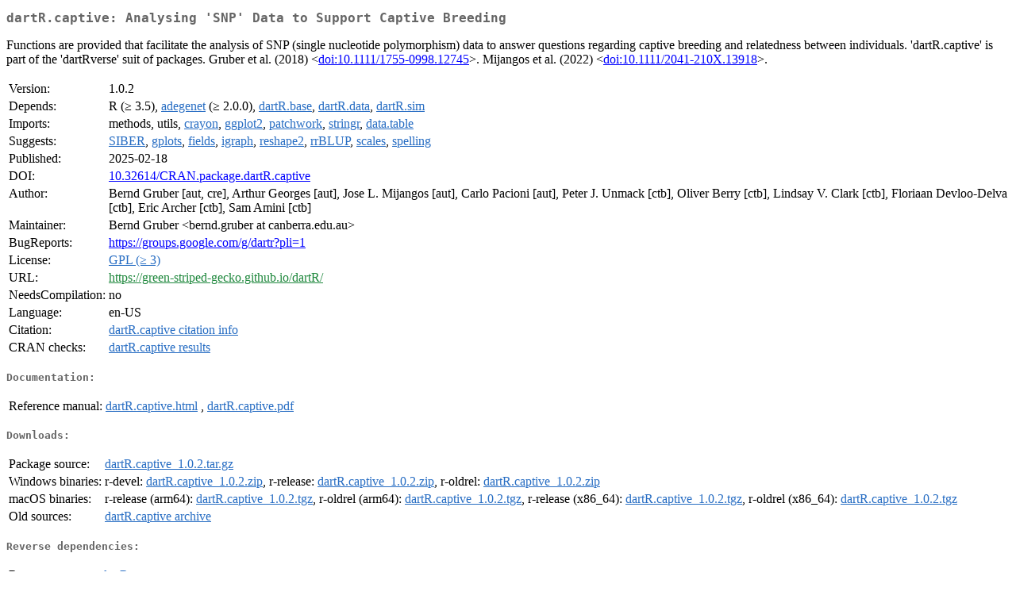

--- FILE ---
content_type: text/html
request_url: https://cloud.r-project.org/web/packages/dartR.captive/index.html
body_size: 1951
content:
<!DOCTYPE html>
<html>
<head>
<title>CRAN: Package dartR.captive</title>
<link rel="canonical" href="https://CRAN.R-project.org/package=dartR.captive"/>
<link rel="stylesheet" type="text/css" href="../../CRAN_web.css" />
<meta http-equiv="Content-Type" content="text/html; charset=utf-8" />
<meta name="viewport" content="width=device-width, initial-scale=1.0, user-scalable=yes"/>
<meta name="citation_title" content="Analysing 'SNP' Data to Support Captive Breeding [R package dartR.captive version 1.0.2]" />
<meta name="citation_author1" content="Bernd Gruber" />
<meta name="citation_author2" content="Arthur Georges" />
<meta name="citation_author3" content="Jose L. Mijangos" />
<meta name="citation_author4" content="Carlo Pacioni" />
<meta name="citation_publication_date" content="2025-02-18" />
<meta name="citation_public_url" content="https://CRAN.R-project.org/package=dartR.captive" />
<meta name="DC.identifier" content="https://CRAN.R-project.org/package=dartR.captive" />
<meta name="DC.publisher" content="Comprehensive R Archive Network (CRAN)" />
<meta name="twitter:card" content="summary" />
<meta property="og:title" content="dartR.captive: Analysing 'SNP' Data to Support Captive Breeding" />
<meta property="og:description" content="Functions are provided that facilitate the analysis of SNP (single nucleotide polymorphism) data to answer questions regarding captive breeding and relatedness between individuals. 'dartR.captive' is part of the 'dartRverse' suit of packages. Gruber et al. (2018) &amp;lt;&lt;a href=&quot;https://doi.org/10.1111%2F1755-0998.12745&quot; target=&quot;_top&quot;&gt;doi:10.1111/1755-0998.12745&lt;/a&gt;&amp;gt;. Mijangos et al. (2022) &amp;lt;&lt;a href=&quot;https://doi.org/10.1111%2F2041-210X.13918&quot; target=&quot;_top&quot;&gt;doi:10.1111/2041-210X.13918&lt;/a&gt;&amp;gt;." />
<meta property="og:image" content="https://CRAN.R-project.org/CRANlogo.png" />
<meta property="og:type" content="website" />
<meta property="og:url" content="https://CRAN.R-project.org/package=dartR.captive" />
<style type="text/css">
  table td { vertical-align: top; }
</style>
</head>
<body>
<div class="container">
<h2>dartR.captive: Analysing 'SNP' Data to Support Captive Breeding</h2>
<p>Functions are provided that facilitate the analysis of SNP 
    (single nucleotide polymorphism) data to answer questions regarding 
    captive breeding and relatedness between individuals. 'dartR.captive' 
    is part of the 'dartRverse' suit of packages.
    Gruber et al. (2018) &lt;<a href="https://doi.org/10.1111%2F1755-0998.12745" target="_top">doi:10.1111/1755-0998.12745</a>&gt;.
    Mijangos et al. (2022) &lt;<a href="https://doi.org/10.1111%2F2041-210X.13918" target="_top">doi:10.1111/2041-210X.13918</a>&gt;.</p>
<table>
<tr>
<td>Version:</td>
<td>1.0.2</td>
</tr>
<tr>
<td>Depends:</td>
<td>R (&ge; 3.5), <a href="../adegenet/index.html"><span class="CRAN">adegenet</span></a> (&ge; 2.0.0), <a href="../dartR.base/index.html"><span class="CRAN">dartR.base</span></a>, <a href="../dartR.data/index.html"><span class="CRAN">dartR.data</span></a>, <a href="../dartR.sim/index.html"><span class="CRAN">dartR.sim</span></a></td>
</tr>
<tr>
<td>Imports:</td>
<td>methods, utils, <a href="../crayon/index.html"><span class="CRAN">crayon</span></a>, <a href="../ggplot2/index.html"><span class="CRAN">ggplot2</span></a>, <a href="../patchwork/index.html"><span class="CRAN">patchwork</span></a>, <a href="../stringr/index.html"><span class="CRAN">stringr</span></a>, <a href="../data.table/index.html"><span class="CRAN">data.table</span></a></td>
</tr>
<tr>
<td>Suggests:</td>
<td><a href="../SIBER/index.html"><span class="CRAN">SIBER</span></a>, <a href="../gplots/index.html"><span class="CRAN">gplots</span></a>, <a href="../fields/index.html"><span class="CRAN">fields</span></a>, <a href="../igraph/index.html"><span class="CRAN">igraph</span></a>, <a href="../reshape2/index.html"><span class="CRAN">reshape2</span></a>, <a href="../rrBLUP/index.html"><span class="CRAN">rrBLUP</span></a>, <a href="../scales/index.html"><span class="CRAN">scales</span></a>, <a href="../spelling/index.html"><span class="CRAN">spelling</span></a></td>
</tr>
<tr>
<td>Published:</td>
<td>2025-02-18</td>
</tr>
<tr>
<td>DOI:</td>
<td><a href="https://doi.org/10.32614/CRAN.package.dartR.captive">10.32614/CRAN.package.dartR.captive</a></td>
</tr>
<tr>
<td>Author:</td>
<td>Bernd Gruber [aut, cre],
  Arthur Georges [aut],
  Jose L. Mijangos [aut],
  Carlo Pacioni [aut],
  Peter J. Unmack [ctb],
  Oliver Berry [ctb],
  Lindsay V. Clark [ctb],
  Floriaan Devloo-Delva [ctb],
  Eric Archer [ctb],
  Sam Amini [ctb]</td>
</tr>
<tr>
<td>Maintainer:</td>
<td>Bernd Gruber  &#x3c;&#x62;&#x65;&#x72;&#x6e;&#x64;&#x2e;&#x67;&#x72;&#x75;&#x62;&#x65;&#x72;&#x20;&#x61;&#x74;&#x20;&#x63;&#x61;&#x6e;&#x62;&#x65;&#x72;&#x72;&#x61;&#x2e;&#x65;&#x64;&#x75;&#x2e;&#x61;&#x75;&#x3e;</td>
</tr>
<tr>
<td>BugReports:</td>
<td><a href="https://groups.google.com/g/dartr?pli=1" target="_top">https://groups.google.com/g/dartr?pli=1</a></td>
</tr>
<tr>
<td>License:</td>
<td><a href="../../licenses/GPL-3"><span class="CRAN">GPL (&ge; 3)</span></a></td>
</tr>
<tr>
<td>URL:</td>
<td><a href="https://green-striped-gecko.github.io/dartR/" target="_top"><span class="GitHub">https://green-striped-gecko.github.io/dartR/</span></a></td>
</tr>
<tr>
<td>NeedsCompilation:</td>
<td>no</td>
</tr>
<tr>
<td>Language:</td>
<td>en-US</td>
</tr>
<tr>
<td>Citation:</td>
<td><a href="citation.html"><span class="CRAN">dartR.captive citation info</span></a> </td>
</tr>
<tr>
<td>CRAN&nbsp;checks:</td>
<td><a href="../../checks/check_results_dartR.captive.html"><span class="CRAN">dartR.captive results</span></a></td>
</tr>
</table>
<h4>Documentation:</h4>
<table>
<tr>
<td>Reference&nbsp;manual:</td>
<td>
 <a href="refman/dartR.captive.html"><span class="CRAN">dartR.captive.html</span></a> ,  <a href="dartR.captive.pdf"><span class="CRAN">dartR.captive.pdf</span></a> 
</td>
</tr>
</table>
<h4>Downloads:</h4>
<table>
<tr>
<td> Package&nbsp;source: </td>
<td> <a href="../../../src/contrib/dartR.captive_1.0.2.tar.gz"> <span class="CRAN"> dartR.captive_1.0.2.tar.gz </span> </a> </td>
</tr>
<tr>
<td> Windows&nbsp;binaries: </td>
<td> r-devel: <a href="../../../bin/windows/contrib/4.6/dartR.captive_1.0.2.zip"><span class="CRAN">dartR.captive_1.0.2.zip</span></a>, r-release: <a href="../../../bin/windows/contrib/4.5/dartR.captive_1.0.2.zip"><span class="CRAN">dartR.captive_1.0.2.zip</span></a>, r-oldrel: <a href="../../../bin/windows/contrib/4.4/dartR.captive_1.0.2.zip"><span class="CRAN">dartR.captive_1.0.2.zip</span></a> </td>
</tr>
<tr>
<td> macOS&nbsp;binaries: </td>
<td> r-release (arm64): <a href="../../../bin/macosx/big-sur-arm64/contrib/4.5/dartR.captive_1.0.2.tgz"><span class="CRAN">dartR.captive_1.0.2.tgz</span></a>, r-oldrel (arm64): <a href="../../../bin/macosx/big-sur-arm64/contrib/4.4/dartR.captive_1.0.2.tgz"><span class="CRAN">dartR.captive_1.0.2.tgz</span></a>, r-release (x86_64): <a href="../../../bin/macosx/big-sur-x86_64/contrib/4.5/dartR.captive_1.0.2.tgz"><span class="CRAN">dartR.captive_1.0.2.tgz</span></a>, r-oldrel (x86_64): <a href="../../../bin/macosx/big-sur-x86_64/contrib/4.4/dartR.captive_1.0.2.tgz"><span class="CRAN">dartR.captive_1.0.2.tgz</span></a> </td>
</tr>
<tr>
<td> Old&nbsp;sources: </td>
<td> <a href="https://CRAN.R-project.org/src/contrib/Archive/dartR.captive"> <span class="CRAN"> dartR.captive archive </span> </a> </td>
</tr>
</table>
<h4>Reverse dependencies:</h4>
<table>
<tr>
<td>Reverse&nbsp;suggests:</td>
<td><a href="../dartRverse/index.html"><span class="CRAN">dartRverse</span></a></td>
</tr>
</table>
<h4>Linking:</h4>
<p>Please use the canonical form
<a href="https://CRAN.R-project.org/package=dartR.captive"><span class="CRAN"><samp>https://CRAN.R-project.org/package=dartR.captive</samp></span></a>
to link to this page.</p>
</div>
</body>
</html>
